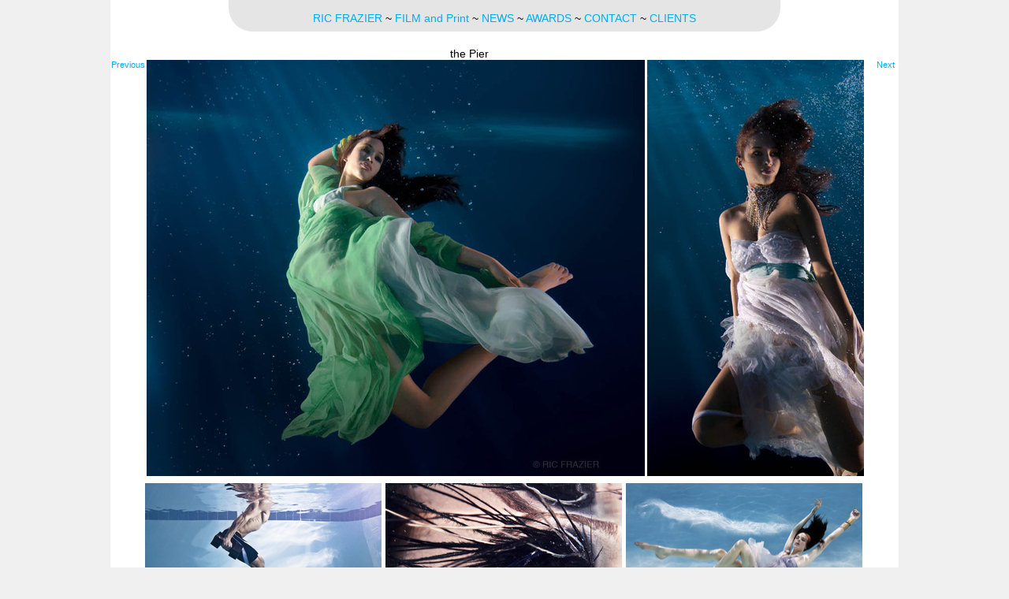

--- FILE ---
content_type: text/html; charset=utf-8
request_url: http://frazierproductions.com/portfolios/pier
body_size: 3315
content:
<!DOCTYPE html>
<html>
<head>
  
 <title>the Pier - Underwater Photographer - Underwater Director - Ric Frazier</title>

    <meta name="Description" content="Underwater couture ad campaign for the Pier at Caesars" />
<meta name="Keywords" content="couture, underwater, fashion, tvc, the pier, ad campaign" />

    <meta name="Author" content="Ric Frazier">
    <meta name="Copyright" content="All Right Reserved. 2025 (copyright) Ric Frazier" />
    <meta name="google-site-verification" content="s7fWEyR42sS2ajUgkjzX6UmRVpiBDYcULDMN2rh-Sp8" />
    <meta name="microid" content="ca4296ad5e1224a0e7a3cc7a9df577bd9fa788b3" />
    <link rel="home" href="http://www.frazierproductions.com/" />

<link href="/stylesheets/new.css" media="screen" rel="stylesheet" type="text/css" />


  <meta content="authenticity_token" name="csrf-param" />
<meta content="Ntag7uhsjAXo8qorjlCAfvo6LSk2kfl/zNlptBxnCpY=" name="csrf-token" />


<script src="http://ajax.googleapis.com/ajax/libs/jquery/1.6.2/jquery.js" type="text/javascript"></script>
<script src="http://jqueryui.com/ui/jquery.ui.core.js"></script>
<script src="http://jqueryui.com/ui/jquery.ui.widget.js"></script>
	
	
	
	
	
	


<script type="text/javascript">

  var _gaq = _gaq || [];
  _gaq.push(['_setAccount', 'UA-616823-3']);
  _gaq.push(['_trackPageview']);

  (function() {
    var ga = document.createElement('script'); ga.type = 'text/javascript'; ga.async = true;
    ga.src = ('https:' == document.location.protocol ? 'https://ssl' : 'http://www') + '.google-analytics.com/ga.js';
    var s = document.getElementsByTagName('script')[0]; s.parentNode.insertBefore(ga, s);
  })();

</script>
</head>




<body>

	<div id="wrapper">

		<div id="header">

<div id="background">			<div id="logo">
						<a href="/abouts">RIC FRAZIER</a> 

					~ <a href="http://frazierproductions.com/">FILM and Print</a>
				~
					<a href="/news">NEWS</a> ~ <a href="/awards">AWARDS</a> ~ <a href="/contacts">CONTACT</a> ~ <a href="/clients">CLIENTS</a>
</div>
</div>

	

</div><!-- #header-->

<div id="middle">

	<div id="container">
		<div id="content">


	
	
<div id="title">
the Pier
</div>
<div id="photowrap">
<div id="previous">
	<a href="/portfolios/natrecor">Previous</a>
</div>

<div id="photo">
		
	<img alt="underwater photography the pier" src="/copyrightedmedia/90/normal/ric-frazier-00016349.jpg" />
	<img alt="underwater photography the pier underwater couture" src="/copyrightedmedia/91/normal/ric-frazier-00016244.jpg" />
</div>

<div id="next">
		<a href="/portfolios/MAX">Next</a>
</div>

	
<div id="gallery">
	
<ul id="portfolios">


</li>


</li>


</li>


</li>


<li id="portfolio_53">
<a href="/portfolios/details"><img alt="Ric-frazier-00090950" src="/copyrightedmedia/110/gallery/ric-frazier-00090950.png" /></a>


<div>
	<p class="print">
	<span>
	underwater photography
	
	
	</span>
	</p>
	
	
<div class="th">
	<a href="/portfolios/details">Details</a>
	</div>
<p class="description">

</p>
</div>
</li>


<li id="portfolio_36">
<a href="/portfolios/thermocline"><img alt="Ric-frazier_00030232" src="/copyrightedmedia/34/gallery/ric-frazier_00030232.png" /></a>


<div>
	<p class="print">
	<span>
	underwater photography
	
	
	</span>
	</p>
	
	
<div class="th">
	<a href="/portfolios/thermocline">Thermocline</a>
	</div>
<p class="description">

</p>
</div>
</li>


<li id="portfolio_41">
<a href="/portfolios/viv-magazine"><img alt="Ricfrazier_mg_8803_4" src="/copyrightedmedia/42/gallery/ricfrazier_MG_8803_4.png" /></a>


<div>
	<p class="print">
	<span>
	underwater photography
	
	
	</span>
	</p>
	
	
<div class="th">
	<a href="/portfolios/viv-magazine">VIV magazine</a>
	</div>
<p class="description">

</p>
</div>
</li>


<li id="portfolio_46">
<a href="/portfolios/mad-men"><img alt="Ric-frazier_00059162" src="/copyrightedmedia/76/gallery/ric-frazier_00059162.png" /></a>


<div>
	<p class="print">
	<span>
	underwater photography
	
	
	</span>
	</p>
	
	
<div class="th">
	<a href="/portfolios/mad-men">Mad Men</a>
	</div>
<p class="description">
Jessica Paré
</p>
</div>
</li>


<li id="portfolio_52">
<a href="/portfolios/dana-vollmer-espn"><img alt="Dana-vollmer-espn-ric-frazier" src="/copyrightedmedia/109/gallery/dana-vollmer-espn-ric-frazier.png" /></a>


<div>
	<p class="print">
	<span>
	underwater photography
	
	
	</span>
	</p>
	
	
<div class="th">
	<a href="/portfolios/dana-vollmer-espn">ESPN - Dana Vollmer</a>
	</div>
<p class="description">

</p>
</div>
</li>


<li id="portfolio_6">
<a href="/portfolios/OLAY"><img alt="Ric-frazier-olay_side" src="/copyrightedmedia/11/gallery/ric-frazier-Olay_side.png" /></a>


<div>
	<p class="print">
	<span>
	underwater photography
	
	
	</span>
	</p>
	
	
<div class="th">
	<a href="/portfolios/OLAY">OLAY</a>
	</div>
<p class="description">

</p>
</div>
</li>


<li id="portfolio_22">
<a href="/portfolios/natrecor"><img alt="Ric-frazier-natrecor" src="/copyrightedmedia/16/gallery/ric-frazier-natrecor.png" /></a>


<div>
	<p class="print">
	<span>
	underwater photography
	
	
	</span>
	</p>
	
	
<div class="th">
	<a href="/portfolios/natrecor">Natrecor</a>
	</div>
<p class="description">

</p>
</div>
</li>


<li id="portfolio_8">
<a href="/portfolios/pier"><img alt="Ric-frazier-00016349" src="/copyrightedmedia/90/gallery/ric-frazier-00016349.png" /></a>


<div>
	<p class="print">
	<span>
	underwater photography
	and
	film
	</span>
	</p>
	
	
<div class="th">
	<a href="/portfolios/pier">the Pier</a>
	</div>
<p class="description">

</p>
</div>
</li>


<li id="portfolio_24">
<a href="/portfolios/MAX"><img alt="Ric-frazier_max-magazine-spencer-elson" src="/copyrightedmedia/22/gallery/ric-frazier_max-magazine-spencer-elson.png" /></a>


<div>
	<p class="print">
	<span>
	underwater photography
	
	
	</span>
	</p>
	
	
<div class="th">
	<a href="/portfolios/MAX">MAX Magazine</a>
	</div>
<p class="description">
Nirvana Baby Spencer Elden
</p>
</div>
</li>


<li id="portfolio_10">
<a href="/portfolios/nudes"><img alt="Ric-frazier-00054021" src="/copyrightedmedia/68/gallery/ric-frazier-00054021.png" /></a>


<div>
	<p class="print">
	<span>
	underwater photography
	
	
	</span>
	</p>
	
	
<div class="th">
	<a href="/portfolios/nudes">NUDES</a>
	</div>
<p class="description">

</p>
</div>
</li>


<li id="portfolio_48">
<a href="/portfolios/fallen"><img alt="Ric-frazier_00017023" src="/copyrightedmedia/82/gallery/ric-frazier_00017023.png" /></a>


<div>
	<p class="print">
	<span>
	underwater photography
	
	
	</span>
	</p>
	
	
<div class="th">
	<a href="/portfolios/fallen">Fallen</a>
	</div>
<p class="description">

</p>
</div>
</li>


<li id="portfolio_26">
<a href="/portfolios/Loft"><img alt="Ric-frazier-002663" src="/copyrightedmedia/65/gallery/ric-frazier-002663.png" /></a>


<div>
	<p class="print">
	<span>
	underwater photography
	
	
	</span>
	</p>
	
	
<div class="th">
	<a href="/portfolios/Loft">Loft</a>
	</div>
<p class="description">

</p>
</div>
</li>


<li id="portfolio_1">
<a href="/portfolios/nike-sports-wear"><img alt="Ric-frazier-nsw_spsu_09_3" src="/copyrightedmedia/5/gallery/ric-frazier-NSW_SPSU_09_3.png" /></a>


<div>
	<p class="print">
	<span>
	underwater photography
	
	
	</span>
	</p>
	
	
<div class="th">
	<a href="/portfolios/nike-sports-wear">NIKE SPORTS WEAR</a>
	</div>
<p class="description">

</p>
</div>
</li>


<li id="portfolio_34">
<a href="/portfolios/bal-harbour"><img alt="Ric-frazier-balharbour" src="/copyrightedmedia/33/gallery/ric-frazier-balharbour.png" /></a>


<div>
	<p class="print">
	<span>
	underwater photography
	
	
	</span>
	</p>
	
	
<div class="th">
	<a href="/portfolios/bal-harbour">BAL HARBOUR</a>
	</div>
<p class="description">

</p>
</div>
</li>


<li id="portfolio_39">
<a href="/portfolios/underneath"><img alt="Underneath_poster" src="/copyrightedmedia/40/gallery/underneath_Poster.png" /></a>


<div>
	<p class="print">
	<span>
	
	
	film
	</span>
	</p>
	
	
<div class="th">
	<a href="/portfolios/underneath">Alanis Morrisette: Underneath</a>
	</div>
<p class="description">
music video
</p>
</div>
</li>


<li id="portfolio_45">
<a href="/portfolios/SCUBA-diving-magazine"><img alt="Ric-frazier-00050725" src="/copyrightedmedia/73/gallery/ric-frazier-00050725.png" /></a>


<div>
	<p class="print">
	<span>
	underwater photography
	
	
	</span>
	</p>
	
	
<div class="th">
	<a href="/portfolios/SCUBA-diving-magazine">SCUBA DIVING magazine</a>
	</div>
<p class="description">
Mark Hoppus of Blink 182
</p>
</div>
</li>


<li id="portfolio_50">
<a href="/portfolios/ocean-scapes"><img alt="Ric-frazier-01001" src="/copyrightedmedia/84/gallery/ric-frazier-01001.png" /></a>


<div>
	<p class="print">
	<span>
	underwater photography
	
	
	</span>
	</p>
	
	
<div class="th">
	<a href="/portfolios/ocean-scapes">Oceanscapes</a>
	</div>
<p class="description">

</p>
</div>
</li>


<li id="portfolio_21">
<a href="/portfolios/bio-presto"><img alt="Ric-frazier-umberto-pelizzari-bio-presto" src="/copyrightedmedia/15/gallery/ric-frazier-umberto-pelizzari-bio-presto.png" /></a>


<div>
	<p class="print">
	<span>
	underwater photography
	and
	film
	</span>
	</p>
	
	
<div class="th">
	<a href="/portfolios/bio-presto">BIO PRESTO</a>
	</div>
<p class="description">
Umberto Pelizzari
</p>
</div>
</li>


<li id="portfolio_32">
<a href="/portfolios/valspar"><img alt="Ric-frazier-valspar" src="/copyrightedmedia/30/gallery/ric-frazier-valspar.png" /></a>


<div>
	<p class="print">
	<span>
	underwater photography
	
	
	</span>
	</p>
	
	
<div class="th">
	<a href="/portfolios/valspar">VALSPAR</a>
	</div>
<p class="description">

</p>
</div>
</li>


<li id="portfolio_30">
<a href="/portfolios/oneill"><img alt="Ric-frazier_v3h6375e-2" src="/copyrightedmedia/41/gallery/ric-frazier_V3H6375e-2.png" /></a>


<div>
	<p class="print">
	<span>
	underwater photography
	
	
	</span>
	</p>
	
	
<div class="th">
	<a href="/portfolios/oneill">O&#x27;NEILL</a>
	</div>
<p class="description">
Cory Lopez
</p>
</div>
</li>


<li id="portfolio_28">
<a href="/portfolios/CAR"><img alt="Ric-frazier_squba-final_tear" src="/copyrightedmedia/24/gallery/ric-frazier_squba-final_tear.png" /></a>


<div>
	<p class="print">
	<span>
	underwater photography
	
	
	</span>
	</p>
	
	
<div class="th">
	<a href="/portfolios/CAR">CAR magazine</a>
	</div>
<p class="description">
Rinspeed sQuba
</p>
</div>
</li>


<li id="portfolio_37">
<a href="/portfolios/summertime-in-quebec"><img alt="Ricfrazier_00010243" src="/copyrightedmedia/36/gallery/ricfrazier_00010243.png" /></a>


<div>
	<p class="print">
	<span>
	underwater photography
	
	
	</span>
	</p>
	
	
<div class="th">
	<a href="/portfolios/summertime-in-quebec">Summertime in Québec</a>
	</div>
<p class="description">

</p>
</div>
</li>


<li id="portfolio_40">
<a href="/portfolios/mtv-video-music-awards"><img alt="Ric-frazier_mtvposter" src="/copyrightedmedia/49/gallery/ric-frazier_MTVposter.png" /></a>


<div>
	<p class="print">
	<span>
	
	
	film
	</span>
	</p>
	
	
<div class="th">
	<a href="/portfolios/mtv-video-music-awards">MTV video music awards</a>
	</div>
<p class="description">

</p>
</div>
</li>


<li id="portfolio_42">
<a href="/portfolios/diesel"><img alt="Ric-frazier-diesel-poster" src="/copyrightedmedia/58/gallery/ric-frazier-diesel-poster.png" /></a>


<div>
	<p class="print">
	<span>
	
	
	film
	</span>
	</p>
	
	
<div class="th">
	<a href="/portfolios/diesel">DIESEL</a>
	</div>
<p class="description">

</p>
</div>
</li>


<li id="portfolio_25">
<a href="/portfolios/espn-phelps"><img alt="Phelps_espntear_001_2" src="/copyrightedmedia/45/gallery/phelps_espntear_001_2.png" /></a>


<div>
	<p class="print">
	<span>
	underwater photography
	
	
	</span>
	</p>
	
	
<div class="th">
	<a href="/portfolios/espn-phelps">ESPN - Michael Phelps</a>
	</div>
<p class="description">
Michael Phelps
</p>
</div>
</li>


<li id="portfolio_43">
<a href="/portfolios/mermaids"><img alt="Ric-frazier-00061648" src="/copyrightedmedia/59/gallery/ric-frazier-00061648.png" /></a>


<div>
	<p class="print">
	<span>
	underwater photography
	
	
	</span>
	</p>
	
	
<div class="th">
	<a href="/portfolios/mermaids">MERMAIDS</a>
	</div>
<p class="description">

</p>
</div>
</li>


</li>


<li id="portfolio_17">
<a href="/portfolios/beauty"><img alt="Ric-frazier-00042812" src="/copyrightedmedia/96/gallery/ric-frazier-00042812.png" /></a>


<div>
	<p class="print">
	<span>
	underwater photography
	
	
	</span>
	</p>
	
	
<div class="th">
	<a href="/portfolios/beauty">Beauty</a>
	</div>
<p class="description">

</p>
</div>
</li>


<li id="portfolio_29">
<a href="/portfolios/Kodak"><img alt="Ric-frazier_v3h9165-8" src="/copyrightedmedia/38/gallery/ric-frazier_V3H9165-8.png" /></a>


<div>
	<p class="print">
	<span>
	underwater photography
	
	
	</span>
	</p>
	
	
<div class="th">
	<a href="/portfolios/Kodak">Kodak</a>
	</div>
<p class="description">

</p>
</div>
</li>


<li id="portfolio_5">
<a href="/portfolios/FLINTSTONES"><img alt="Ric-frazier-flintstones-girl-underwater-bbdo" src="/copyrightedmedia/9/gallery/ric-frazier-flintstones-girl-underwater-bbdo.png" /></a>


<div>
	<p class="print">
	<span>
	underwater photography
	
	
	</span>
	</p>
	
	
<div class="th">
	<a href="/portfolios/FLINTSTONES">FLINTSTONES</a>
	</div>
<p class="description">

</p>
</div>
</li>


<li id="portfolio_4">
<a href="/portfolios/poolscapes"><img alt="Ric-frazier-00059295" src="/copyrightedmedia/61/gallery/ric-frazier-00059295.png" /></a>


<div>
	<p class="print">
	<span>
	underwater photography
	
	
	</span>
	</p>
	
	
<div class="th">
	<a href="/portfolios/poolscapes">POOLSCAPES</a>
	</div>
<p class="description">

</p>
</div>
</li>


<li id="portfolio_49">
<a href="/portfolios/jean-pool"><img alt="Jean-pool" src="/copyrightedmedia/83/gallery/jean-pool.png" /></a>


<div>
	<p class="print">
	<span>
	underwater photography
	
	
	</span>
	</p>
	
	
<div class="th">
	<a href="/portfolios/jean-pool">Jean Pool</a>
	</div>
<p class="description">

</p>
</div>
</li>


<li id="portfolio_3">
<a href="/portfolios/URB"><img alt="Ric-frazier-urb-dakah-juliana" src="/copyrightedmedia/7/gallery/ric-frazier-URB-dakah-juliana.png" /></a>


<div>
	<p class="print">
	<span>
	underwater photography
	
	
	</span>
	</p>
	
	
<div class="th">
	<a href="/portfolios/URB">URB magazine</a>
	</div>
<p class="description">
Dakah
</p>
</div>
</li>


<li id="portfolio_23">
<a href="/portfolios/BOTOX"><img alt="Botox2" src="/copyrightedmedia/21/gallery/botox2.png" /></a>


<div>
	<p class="print">
	<span>
	underwater photography
	
	
	</span>
	</p>
	
	
<div class="th">
	<a href="/portfolios/BOTOX">BOTOX</a>
	</div>
<p class="description">

</p>
</div>
</li>


<li id="portfolio_27">
<a href="/portfolios/Outside"><img alt="Ric-frazier-outside-magazine001" src="/copyrightedmedia/26/gallery/ric-frazier-outside-magazine001.png" /></a>


<div>
	<p class="print">
	<span>
	underwater photography
	
	
	</span>
	</p>
	
	
<div class="th">
	<a href="/portfolios/Outside">OUTSIDE magazine</a>
	</div>
<p class="description">

</p>
</div>
</li>


<li id="portfolio_38">
<a href="/portfolios/mcdonalds"><img alt="Ricfrazier_3094c_1g" src="/copyrightedmedia/37/gallery/ricfrazier_3094c_1g.png" /></a>


<div>
	<p class="print">
	<span>
	underwater photography
	
	
	</span>
	</p>
	
	
<div class="th">
	<a href="/portfolios/mcdonalds">McDONALD&#x27;s</a>
	</div>
<p class="description">
Alexandre Despatie
</p>
</div>
</li>


<li id="portfolio_51">
<a href="/portfolios/espn-coughlin"><img alt="Ric-frazier-espn-natalie%20coughlin" src="/copyrightedmedia/99/gallery/ric-frazier-espn-natalie%20coughlin.png" /></a>


<div>
	<p class="print">
	<span>
	underwater photography
	
	
	</span>
	</p>
	
	
<div class="th">
	<a href="/portfolios/espn-coughlin">ESPN - Natalie Coughlin</a>
	</div>
<p class="description">
Natalie Coughlin
</p>
</div>
</li>


<li id="portfolio_47">
<a href="/portfolios/quebec"><img alt="Ric-frazier-00043848" src="/copyrightedmedia/80/gallery/ric-frazier-00043848.png" /></a>


<div>
	<p class="print">
	<span>
	underwater photography
	
	
	</span>
	</p>
	
	
<div class="th">
	<a href="/portfolios/quebec">Québec</a>
	</div>
<p class="description">

</p>
</div>
</li>
</ul>
</div>
</div>




  







</div><!-- #content-->
</div><!-- #container-->


		</div><!-- #middle-->


	<div id="footer">
	
	
	</div><!-- #footer -->

</div><!-- #wrapper -->

 </body>
</html>


--- FILE ---
content_type: text/css
request_url: http://frazierproductions.com/stylesheets/new.css
body_size: 6403
content:
* {
	margin: 0;
	padding: 0;
}
body {
	font: 11px Arial, Tahoma, Verdana, sans-serif;
	width: 100%; 
	background-color: #F0F0F0;

}

a:link {color: #00adef; text-decoration: none;}
a:visited {text-decoration: none; color: #00adef;}
a:hover {text-decoration: none;	color: #000000;}
a:active {text-decoration: none; color: #00adef;}

p {
	margin: 0 0 18px
}
img {
	border: none;
}
input {
	vertical-align: middle;
}

ul{list-style:none;margin:0;padding:10px;font-size:14px;margin-left:15px;}

li{list-style-type: none; display:inline;}

#wrapper {
	width: 1000px;
	margin: 0 auto;
	background-color: #fff;
}



/* Header
-----------------------------------------------------------------------------*/
#header {
	font-size: 14px;
	height: 60px;
	
	margin: 0 auto;
	width: 1000px;
	position: fixed;
	z-index: 99;

	
}


/* Middle
-----------------------------------------------------------------------------*/
#middle {
	width: 100%;
	height: 100%;
	min-height: 600px;
	top: 60px;
	position: relative;
	
}
#middle:after {
	content: '.';
	display: block;
	clear: both;
	visibility: hidden;
	height: 0;
}
#container {
	width: 100%;
	#float: left;
	overflow: hidden;
	
}
#content {
	padding: 0 0 0 0px; 
	
}


/* Sidebar Left
-----------------------------------------------------------------------------*/
#sideLeft {
	float: left;
	width: 180px;
	height: 600px;
	margin-left: -100%;
	position: relative;
	#background: #fff;
}


/* Footer
-----------------------------------------------------------------------------*/
#footer {
	height: 100px;
	background: #fff;
	margin: 0 auto;
	width: 1000px;
}


/* LOGO
-----------------------------------------------------------------------------*/

#background { background-color: rgba(0, 0, 0, .1); 
				  z-index:-1;    white-space: nowrap; width: 700px;
					margin: 0 auto; 
					height: 40px;
					-moz-border-radius-bottomright: 30px;
					border-bottom-right-radius: 30px;
					
					-moz-border-radius-bottomleft: 30px;
					border-bottom-left-radius: 30px;
				}

#logo 	{
				position:relative;
				font-size:14px;
		top:15px;
				 z-index:99; white-space: nowrap; color: #000; 
						text-align:center; 
					#filter:alpha(opacity=100);
				        -moz-opacity:100;
				        opacity:100;
				
			}
			
#menu 	{
							display:inline;
							position:relative;
							font-size:25px;
							 z-index:99; white-space: nowrap; color: #000; 
									text-align:center; 
								#filter:alpha(opacity=100);
							        -moz-opacity:100;
							        opacity:100;

						}			
			



#user_nav 			{ float:right;right: 30px;
			
					}
	
#contentphoto			{ display:clear; text-align:center;	padding:0 0 0 -20px;}

#photo			{ width: 910px;overflow: auto; text-align:center;display:inline-block;white-space: nowrap;	}
#title			{ width: 910px;overflow: auto; text-align:center; font-size: 14px;	}

#topmenu{position: relative; top: 20px ; float:left; left:700px; font-size: 25px; z-index:1; white-space: nowrap; }



/***** GRID *****/
ul {
	height: 1%;
	list-style: none;
	margin: 5px 0 0 2px;
	overflow: hidden;
	padding: 0 0 4px 0;
}
ul li {
	#border: 1px dotted #444;
	display: inline;
	float: left;
	height: 185px;
	margin: 0 5px 5px 0;
	position: relative;
	width: 300px;
	z-index: 1;
	
}
ul li img {
	
	height: 185px;
	width: 300px;
	#opacity:.6;
	
}
ul li div {
	bottom: 0;
	clear: both;
	display: none;
	left: 0;
	padding: 50px 0px 0px 0px;
	position: absolute;
	right: 0;
	top: 0;
	z-index: -1;
	#float:left;	
}
ul li:hover img {
	#display: none;
	opacity:.2;
	-moz-opacity:.2;

}
ul li:hover div {

	display: block;
}
ul li:hover img.sotm {
	display: none;
}
ul li div a {
	float: left;
	left:20px;
	#width:158px;
	font-color:black;
	font-size:20px;
	display: block;
	position: relative;
	z-index: 4;
}

ul li div a:link {font-color:black;}

ul li div p, ol li div dl {
	line-height: 16px;
	padding: 0 0 7px 0;
	position: relative;
	z-index: 4;
}
ul li div p a {
	display: inline;
}

div.th a {
	color: #000; text-decoration: none;
}
div.th a:hover {
	color: #000; text-decoration: none;
}


div.news a {
 	font-size:14px; color: #000; text-decoration: none;
}
div.news a:hover {
	font-size:14px;color: #000; text-decoration: none;
}

#contacttext
{ font-size:14px; width:800px; text-align:right;}
#about
{ font-size:14px; width:800px; text-align:left;}
#news
{ font-size:14px; width:600px; text-align:left;}
.news
{ width:300px; height:100px;}
#gallery{ width: 1000px; position:relative; left: 42px;}

p.description {
	float: left;
	display: block;
	left: 20px;
	#margin: 80px 0px 0px 0px;
		z-index: 5;
		#background-color:#fff;
		position:absolute;
 		bottom: 50px;
		#height: 20px;
		#width:100%;
			z-index: 6;
}

p.award {
	#float: right;
	right:5px;
	#margin: 80px 0px 0px 0px;
		z-index: 5;
		#background-color:#fff;
		position:absolute;
 		bottom: 0px;
		#height: 50px;
		width:100%;
		z-index: 6;
		text-align:right;
}

p.description a {
	left:5px;
font-size:12px;	color: #000; text-decoration: none;
	z-index: 6;

}



p.description a:hover {
font-size:12px;	color: #000; text-decoration: none;
	z-index: 6;
}


p.print span {
	
	float: right;
	margin: 0 10px 0px 0;
}
p.print {
	
	position:absolute;
	#border: 1px solid #444;
	display: block;
	#float: right;
	right:0px;
	height: 12px;
	margin: 0 0px 0 0px;

	#overflow: hidden;
	text-align: right;
 	width: 100%;
	background-color: rgba(0,0,0,0.3);
	
	bottom:0px;
}

#next { 	
	#position:relative;
	#border: 1px solid #444;
	display: inline;
	float: right;
	right:0px;
	#width: 41px;
	margin: 0 5px 0 0px;

	overflow: hidden;
	text-align: right;
 	height: 528px;
	#background-color: rgba(0,0,0,0.2);
	
	bottom:0px; }

#previous { 	position:relative;
	#border: 1px solid #444;
	display: inline;
	float: left;
	right:0px;
	width: 44px;
	margin: 0 2px 0 0px;

	overflow: hidden;
	text-align: right;
 	height: 528px;
	#background-color: rgba(0,0,0,0.2);
	
	bottom:0px; }

::-webkit-scrollbar {
    width: 12px;
}
 
/* track */
::-webkit-scrollbar-track {
    -webkit-box-shadow: inset 0 0 6px rgba(0,0,0,0.3); 
	scrollbar-track-color:rgba(0,0,0,0.3); 
    -webkit-border-radius: 10px;
    border-radius: 10px;
}
 
/* handle */
::-webkit-scrollbar-thumb {
    -webkit-border-radius: 10px;
    border-radius: 10px;
    background: rgba(0,173,239,0.5); 
    -webkit-box-shadow: inset 0 0 6px rgba(0,0,0,0.5); 
}
::-webkit-scrollbar-thumb:window-inactive {
	background: rgba(0,173,239,0.4); 
}
